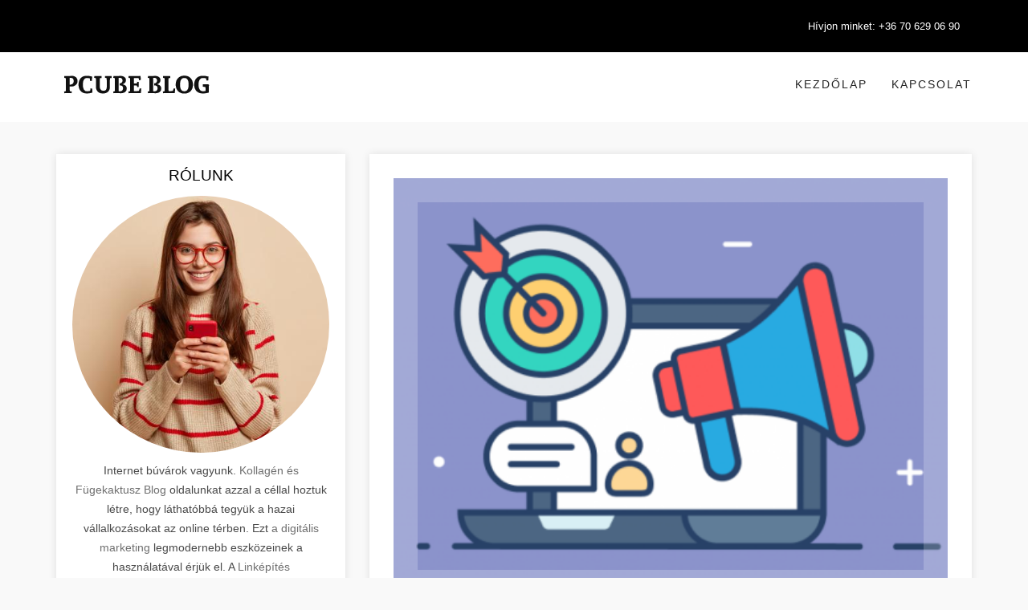

--- FILE ---
content_type: text/html; charset=UTF-8
request_url: https://blog.fogyasesfogyokura.com/internet-marketing-ideen-fur-neulinge-und-experten/jasz-nagykun-szolnok/tiszasas
body_size: 20041
content:
<!doctype html><html amp lang="hu"><head><!--====== Usefull Meta ======--><script async src="https://cdn.ampproject.org/v0.js"></script><script async custom-element="amp-bind" src="https://cdn.ampproject.org/v0/amp-bind-0.1.js"></script><meta charset="UTF-8"><meta name="viewport" content="width=device-width, initial-scale=1, shrink-to-fit=no"><title>Internet-Marketing-Ideen für Neulinge und Experten Tiszasas Jász-Nagykun-Szolnok megye</title><link rel="canonical" href="https://blog.fogyasesfogyokura.com/internet-marketing-ideen-fur-neulinge-und-experten/jasz-nagykun-szolnok/tiszasas"><meta name="keywords" content="Internet-Marketing-Ideen für Neulinge und Experten Tiszasas Jász-Nagykun-Szolnok megye"><meta name="author" content="RothCreative"><meta name="description" content="Internet-Marketing-Ideen für Neulinge und Experten Tiszasas Jász-Nagykun-Szolnok megye"><meta property="og:title" content="Internet-Marketing-Ideen für Neulinge und Experten Tiszasas Jász-Nagykun-Szolnok megye"><meta property="og:site_name" content="Internet-Marketing-Ideen für Neulinge und Experten Tiszasas Jász-Nagykun-Szolnok megye"><meta property="og:url" content="https://blog.fogyasesfogyokura.com/internet-marketing-ideen-fur-neulinge-und-experten/jasz-nagykun-szolnok/tiszasas"><meta property="og:description" content="Internet-Marketing-Ideen für Neulinge und Experten Tiszasas Jász-Nagykun-Szolnok megye"><meta property="og:image" content=""><meta name="DC.title" content="Internet-Marketing-Ideen für Neulinge und Experten Tiszasas Jász-Nagykun-Szolnok megye" /><meta name="DC.subject" content="Internet-Marketing-Ideen für Neulinge und Experten Tiszasas Jász-Nagykun-Szolnok megye" /><meta name="category" content="Regional: Hungary" /><meta name="DC.description" content="Internet-Marketing-Ideen für Neulinge und Experten Tiszasas Jász-Nagykun-Szolnok megye"><meta name="DC.rights" content="Web design by rothcreative.hu" /><meta name="DC.language" content="hu" /><meta name="DC.coverage" content="Hungary" /><link rel="stylesheet" href="https://use.fontawesome.com/releases/v5.8.1/css/all.css" type="text/css"/><script type='application/ld+json'>
        {
            "@context": "https://www.schema.org",
            "@type": "ProfessionalService",
            "name": "Internet-Marketing-Ideen für Neulinge und Experten Tiszasas Jász-Nagykun-Szolnok megye",
            "url": "https://smmk.hu/",
            "telephone": "(02) 9666 8794",
            "email": "info@smmk.hu",
            "logo": "https://smmk.hu/public/pages/img/header.jpg",
            "image": "",
            "description": "Internet-Marketing-Ideen für Neulinge und Experten Tiszasas Jász-Nagykun-Szolnok megye",
            "address": {
                "@type": "PostalAddress",
                "streetAddress": "Csáktornya park 6.",
                "addressLocality": "Budapest",
                "postalCode": "1142",
                "addressCountry": "Hungary"
            },
            
            "geo": {
                "@type": "GeoCoordinates",
                "latitude": "47.5364341",
                "longitude": "19.1064453"
            },
            "hasMap": "https://maps.app.goo.gl/gZmpjKTQBr779NVj8",
            "openingHours": "Mo, Tu, We, Th, Fr 07:00-17:00",
            "contactPoint": {
                "contactType": "sales",
                "telephone": "(02) 9666 8794"
            }
        }
    </script><script async custom-element="amp-carousel" src="https://cdn.ampproject.org/v0/amp-carousel-0.1.js"></script><style amp-boilerplate>body{-webkit-animation:-amp-start 8s steps(1,end) 0s 1 normal both;-moz-animation:-amp-start 8s steps(1,end) 0s 1 normal both;-ms-animation:-amp-start 8s steps(1,end) 0s 1 normal both;animation:-amp-start 8s steps(1,end) 0s 1 normal both}@-webkit-keyframes -amp-start{from{visibility:hidden}to{visibility:visible}}@-moz-keyframes -amp-start{from{visibility:hidden}to{visibility:visible}}@-ms-keyframes -amp-start{from{visibility:hidden}to{visibility:visible}}@-o-keyframes -amp-start{from{visibility:hidden}to{visibility:visible}}@keyframes -amp-start{from{visibility:hidden}to{visibility:visible}}</style><noscript><style amp-boilerplate>body{-webkit-animation:none;-moz-animation:none;-ms-animation:none;animation:none}</style></noscript><style amp-custom>
      /*!
 * Bootstrap v3.3.7 (http://getbootstrap.com)
 * Copyright 2011-2016 Twitter, Inc.
 * Licensed under MIT (https://github.com/twbs/bootstrap/blob/master/LICENSE)
 *//*! normalize.css v3.0.3 | MIT License | github.com/necolas/normalize.css */
@font-face {
    font-family: "FontAwesome";
    src: url("https://somedomain.org/fonts/fontawesome-webfont.ttf");
  }
  html{font-family:sans-serif;-webkit-text-size-adjust:100%;-ms-text-size-adjust:100%}body{margin:0}article,header{display:block}a{background-color:transparent}a:active,a:hover{outline:0}b{font-weight:700}hr{height:0;-webkit-box-sizing:content-box;-moz-box-sizing:content-box;box-sizing:content-box}/*! Source: https://github.com/h5bp/html5-boilerplate/blob/master/src/css/main.css */@media print{*,:after,:before{color:#000;text-shadow:none;background:0 0;-webkit-box-shadow:none;box-shadow:none}a,a:visited{text-decoration:underline}a[href]:after{content:" (" attr(href) ")"}p{orphans:3;widows:3}}@font-face{font-family:'Glyphicons Halflings';src:url(../fonts/glyphicons-halflings-regular.eot);src:url(../fonts/glyphicons-halflings-regulard41d.eot?#iefix) format('embedded-opentype'),url(../fonts/glyphicons-halflings-regular.woff2) format('woff2'),url(../fonts/glyphicons-halflings-regular.woff) format('woff'),url(../fonts/glyphicons-halflings-regular.ttf) format('truetype'),url(../fonts/glyphicons-halflings-regular.svg#glyphicons_halflingsregular) format('svg')}*{-webkit-box-sizing:border-box;-moz-box-sizing:border-box;box-sizing:border-box}:after,:before{-webkit-box-sizing:border-box;-moz-box-sizing:border-box;box-sizing:border-box}html{font-size:10px;-webkit-tap-highlight-color:rgba(0,0,0,0)}body{font-family:"Helvetica Neue",Helvetica,Arial,sans-serif;font-size:14px;line-height:1.42857143;color:#333;background-color:#fff}a{color:#337ab7;text-decoration:none}a:focus,a:hover{color:#23527c;text-decoration:underline}a:focus{outline:5px auto -webkit-focus-ring-color;outline-offset:-2px}hr{margin-top:20px;margin-bottom:20px;border:0;border-top:1px solid #eee}h6{font-family:inherit;font-weight:500;line-height:1.1;color:inherit}h6{margin-top:10px;margin-bottom:10px}h6{font-size:12px}p{margin:0 0 10px}.text-left{text-align:left}.text-right{text-align:right}.text-center{text-align:center}ul{margin-top:0;margin-bottom:10px}ul ul{margin-bottom:0}.container{padding-right:15px;padding-left:15px;margin-right:auto;margin-left:auto}@media (min-width:768px){.container{width:750px}}@media (min-width:992px){.container{width:970px}}@media (min-width:1200px){.container{width:1170px}}.row{margin-right:-15px;margin-left:-15px}.col-lg-4,.col-lg-6,.col-lg-8,.col-md-4,.col-md-8,.col-sm-12,.col-sm-3,.col-sm-6,.col-sm-9,.col-xs-12{position:relative;min-height:1px;padding-right:15px;padding-left:15px}.col-xs-12{float:left}.col-xs-12{width:100%}@media (min-width:768px){.col-sm-12,.col-sm-3,.col-sm-6,.col-sm-9{float:left}.col-sm-12{width:100%}.col-sm-9{width:75%}.col-sm-6{width:50%}.col-sm-3{width:25%}}@media (min-width:992px){.col-md-4,.col-md-8{float:left}.col-md-8{width:66.66666667%}.col-md-4{width:33.33333333%}}@media (min-width:1200px){.col-lg-4,.col-lg-6,.col-lg-8{float:left}.col-lg-8{width:66.66666667%}.col-lg-6{width:50%}.col-lg-4{width:33.33333333%}}.pagination{display:inline-block;padding-left:0;margin:20px 0;border-radius:4px}.pagination>li{display:inline}.pagination>li>a{position:relative;float:left;padding:6px 12px;margin-left:-1px;line-height:1.42857143;color:#337ab7;text-decoration:none;background-color:#fff;border:1px solid #ddd}.pagination>li:first-child>a{margin-left:0;border-top-left-radius:4px;border-bottom-left-radius:4px}.pagination>li:last-child>a{border-top-right-radius:4px;border-bottom-right-radius:4px}.pagination>li>a:focus,.pagination>li>a:hover{z-index:2;color:#23527c;background-color:#eee;border-color:#ddd}.container:after,.container:before,.row:after,.row:before{display:table;content:" "}.container:after,.row:after{clear:both}
/*# sourceMappingURL=bootstrap.min.css.map */ body{font-family:Rubik,sans-serif;-webkit-font-smoothing:antialiased;font-smoothing:antialiased;font-size:14px;color:#494949;background:#f9f9f9;font-weight:400;line-height:24px}body,html{-moz-osx-font-smoothing:grayscale}a,a:active,a:focus{color:#6f6f6f;text-decoration:none}a:active,a:hover{color:#bc3131;text-decoration:none}.btn.active.focus,.btn.active:focus,.btn.focus,.btn:active.focus,.btn:active:focus,.btn:focus,a:active,a:focus,button:active,button:focus{outline:0}img{max-width:100%;height:auto}video{background-size:cover;display:table-cell;vertical-align:middle;width:100%}input,select,textarea{border:1px solid #d1d1d1;font-size:14px;padding:8px 15px;width:100%;max-width:100%;resize:none}input[type=submit]{width:auto}input[type=button],input[type=email],input[type=password],input[type=search],input[type=submit],input[type=text],textarea{-webkit-appearance:none;outline:0}input:focus,input[type=button]:focus,textarea:focus{outline:0}select::-ms-expand{display:none}iframe{border:0}p{margin:0 0 25px}b,strong{font-weight:600}hr{margin-top:30px;margin-bottom:30px;display:inline-block;width:100%}.last-paragraph-no-margin p:last-of-type{margin-bottom:0}.alt-font strong{font-weight:700}dl,ol,ul{list-style-position:outside;margin-bottom:0;padding-left:0}*{transition-timing-function:ease-in-out;-ms-transition-timing-function:ease-in-out;-moz-transition-timing-function:ease-in-out;-webkit-transition-timing-function:ease-in-out;-o-transition-timing-function:ease-in-out;transition-duration:.2s;-ms-transition-duration:.2s;-moz-transition-duration:.2s;-webkit-transition-duration:.2s;-o-transition-duration:.2s}:hover{transition-timing-function:ease-in-out;-ms-transition-timing-function:ease-in-out;-moz-transition-timing-function:ease-in-out;-webkit-transition-timing-function:ease-in-out;-o-transition-timing-function:ease-in-out;transition-duration:.2s;-ms-transition-duration:.2s;-moz-transition-duration:.2s;-webkit-transition-duration:.2s;-o-transition-duration:.2s}::selection{color:#000;background:#dbdbdb}::-moz-selection{color:#000;background:#dbdbdb}::-webkit-input-placeholder{color:#6f6f6f;text-overflow:ellipsis}::-moz-placeholder{color:#6f6f6f;text-overflow:ellipsis;opacity:1}:-ms-input-placeholder{color:#6f6f6f;text-overflow:ellipsis;opacity:1}.category_name a:focus,.category_name a:hover{color:#bc3131}.breadcrumbmenu header{position:inherit;left:inherit;top:inherit}.border{position:relative;border:0 solid #ddd;display:block;margin-bottom:20px}.border:after{content:"";position:absolute;left:0;top:0;border:30px solid rgba(255,255,255,.2);width:100%;height:100%}.category_name{margin-bottom:0}.category_name a{color:#eb6161}.padded{padding-left:0;padding-right:0}.Lpadded{padding-left:0}.Rpadded{padding-right:0}.margin{margin:20px 0}.leave{padding:30px 30px 0}.main-font{font-family:Roboto,sans-serif}h1,h2,h3,h4,h5,h6{margin:20px 0 10px;padding:0;letter-spacing:0;font-weight:400;font-family:Roboto,sans-serif;color:#000}h1{font-size:35px;line-height:70px}h2{font-size:55px;line-height:60px}h3{font-size:48px;line-height:54px}h4{font-size:40px;line-height:46px}h5{font-size:32px;line-height:40px}h6{font-size:25px;line-height:30px}.text-extra-small{font-size:11px;line-height:14px}.text-small{font-size:12px;line-height:20px}.text-medium{font-size:16px;line-height:23px}.text-large{font-size:18px;line-height:26px}.text-extra-large{font-size:20px;line-height:26px}.title-large{font-size:100px;line-height:95px}.title-extra-large{font-size:130px;line-height:120px}form input,form textarea{margin-bottom:20px;border-radius:10px}form button{border:1px solid transparent}.button{background-color:#eb6161;border:1px solid transparent;padding:6px 30px;color:#fff;display:inline-block;text-shadow:none;transition:all .5s ease}.button:focus,.button:hover,.scrollup:focus,.scrollup:hover,.sidebar .close:focus,.sidebar .close:hover{color:#fff;background-color:#bc3131}.breadcrumb .breadbg{background-color:#fff;padding:30px 0;display:table;width:100%}.breadcrumb .breadbg h2{font:500 20px Rubik,sans-serif;color:#000;letter-spacing:1px;text-transform:uppercase;margin-top:0}.breadcrumb .breadbg ul li{display:inline-block;padding:0 6px}.breadcrumb .breadbg ul li a{font:12px Rubik,sans-serif;color:#7d7d7d;letter-spacing:1px;text-transform:uppercase}.breadcrumb .breadbg ul li a:hover{color:#222;transition:all .5s ease}.breadcrumb .breadbg ul li:last-child:hover a{color:#7d7d7d}.inslide .carousel-caption{bottom:20%}.inslide h4,.inslide ul li a{color:#fff;text-shadow:none}.inslide ul li{display:inline-block;color:#fff;text-shadow:none}.inslide .item{max-height:500px;position:relative;overflow:hidden}.inslide .item:after{content:"";position:absolute;left:0;top:0;width:100%;height:100%;background:rgba(0,0,0,.6)}.pagination{margin:0;display:table;width:100%;text-align:center; margin-top: 15px;}.pagination li{display:inline-block}.pagination li:first-child{float:left}.pagination li:last-child{float:right}.pagination li a{border:transparent;background-color:transparent;color:#000}.pagination li.active a,.pagination li:hover a{background-color:#eb6161;color:#fff}.scrollup{background:#eb6161;bottom:30px;display:none;width:40px;height:40px;line-height:35px;position:fixed;right:30px;z-index:9999;text-align:center;color:#fff;font-size:26px;border:1px solid #fff;transition:all .5s ease}.overlay{position:fixed;top:0;left:0;width:100%;height:100%;background:rgba(0,0,0,.6);z-index:99;opacity:0;visibility:hidden}.overlay.open{visibility:visible;left:0;opacity:1;transition:all .5s ease}blockquote{border-left-color:#eb6161}blockquote small{font-size:13px;font-style:italic;color:#eb6161;position:relative}blockquote small:after,blockquote small:before{content:"\f0b1";position:absolute;left:-15px;top:-8px;font-family:icofont}blockquote small:before{content:"\f0b2";left:inherit;right:-15px;top:inherit;bottom:-8px}.switch-color{left:-120px;position:fixed;top:170px;z-index:999;transition:all .5s ease}.switch-color .icon{background:#eb6161;border-color:#ddd;border-style:solid solid solid none;border-width:1px 1px 1px 0;cursor:pointer;float:right;width:40px;height:40px;line-height:40px;text-align:center}.switch-color .icon i{color:#fff;font-size:21px}.switch-color .box{background-image:url(images/switchbg.jpg);background-size:cover;border:1px solid #ddd;border-radius:0;cursor:pointer;float:right;font-size:12px;padding:6px;width:120px;position:relative}.switch-color .box:after{content:"";position:absolute;left:0;top:0;width:100%;height:100%;background-color:rgba(0,0,0,.7)}.switch-color .box ul{display:inline-block;position:relative;z-index:2}.switch-color .box h4{color:#212121;font-size:16px;font-weight:600;letter-spacing:1px;margin:0;padding:5px 0;text-align:center;text-transform:uppercase}.switch-color li{display:block}.switch-color li a{border:4px solid #ddd;display:inline-block;width:28px;height:28px;border-radius:50%;margin:4px 10px}#load{position:fixed;left:0;top:0;background-color:#f9f9f9;width:100%;height:100%}#loader{position:absolute;left:50%;top:50%;transform:translateX(-50%) translateY(-50%)}.header{position:absolute;left:0;top:0;width:100%;z-index:2}.headtop{background:#111;padding:10px 0}.headtop input[type=search]{background:0 0;border-radius:20px;padding:5px 35px 5px 20px;margin:5px 0 0;color:#fff}.headtop input[type=search]::-moz-placeholder{color:#fff}.headtop input[type=search]::-webkit-input-placeholder{color:#fff}.header .headmenu .menu{text-align:right;padding:18px 0}.headtop .search i{position:absolute;right:30px;top:14px;color:#fff}.headmenu{background:#fff;padding:10px 0}.head_two{background:#f6f6f6;padding:20px}.head_two header.header{position:inherit;top:inherit;left:inherit}.head_two .headtop{background-color:#fff;padding:20px 0;display:table;width:100%}.head_two .headtop .social{margin-top:10px}.menu{padding:30px 0;position:relative;text-align:left}.menu>ul>li{display:inline-block;padding:0 30px 0 0}.menu>ul>li>a{color:#242424;font:14px Rubik,sans-serif;letter-spacing:2px;text-transform:uppercase;transition:all .5s ease}.menu>ul>li>a:hover{color:#bc3131}.menu>ul>li:last-child{float:right;padding-right:0;color:#242424}.menu ul>li>ul{position:absolute;top:70px;-webkit-transform:rotateX(-90deg);-moz-transform:rotateX(-90deg);-ms-transform:rotateX(-90deg);-o-transform:rotateX(-90deg);transform:rotateX(-90deg);opacity:0;background-color:#fff;box-shadow:0 0 10px 0 rgba(0,0,0,.1);width:170px;transition:all .5s ease;z-index:9999}.menu ul>li>ul>li{display:block;width:100%;text-align:left;padding:10px 20px;border-bottom:1px solid #ddd}.menu ul>li>ul>li:last-child{border-bottom:none}.menu ul>li>ul:after{content:"";position:absolute;left:0;top:-25px;width:100%;height:25px;background-color:#fff}.menu ul>li>ul>li>a{font-size:12px}.menu ul>li>ul>li>ul{left:inherit;right:-170px;top:45px}.head_two header ul li ul:after,.menu ul>li>ul>li>ul:after{display:none}.headmenu.affix{top:0;left:0;width:100%;border-bottom:1px solid #ddd;z-index:999}.baricon,.headmenu ul li .marrow,.menu ul li .marrow,.menu ul li .sinmenu{display:none}.head_two .search{position:absolute;left:0;top:0;width:100%;height:100%;background:#f6f6f6;display:none}.head_two .search input[type=search]{background-color:transparent;border:none;padding-right:40px;height:100%;padding-left:10px;font:14px Rubik,sans-serif;text-transform:capitalize;color:#242424}.head_two .search input[type=search]::-moz-placeholder{opacity:1;color:#242424}.head_two .search input[type=search]::-webkit-placeholder{opacity:1;color:#242424}.head_two .search .icofont-close-line{position:absolute;right:0;top:30px;color:#242424;cursor:pointer;font-size:24px;transition:all .5s ease}.head_two .search .icofont-close-line:hover{color:#7d7d7d;transition:all .5s ease}.sub{display:inline-block;padding:15px 30px;border:1px solid #ccc;border-radius:30px;background-color:transparent;font:14px Rubik,sans-serif;text-transform:uppercase;letter-spacing:2px;margin-top:5px}.sub i{padding:0 10px 0 0}.homesecond .owl-nav .owl-prev{left:10px}.homesecond .owl-nav .owl-next{right:10px}.photohead{background:#000;padding:10px 0}.photohead .sclose,.photohead input[type=search]{display:none}.photohead .sclose{color:#fff;position:fixed;right:15px;top:15px;cursor:pointer;display:none}.photohead .search{display:inline-block}.photohead .search button{display:none}.photohead .search i{float:right;color:#fff;cursor:pointer;padding:0;transition:all .5s ease;font-size:12px}.photohead .search i:hover,.photohead .search.opensearch button:hover{color:#bc3131;transition:all .5s ease}.photohead .search.opensearch{position:fixed;left:0;top:0;width:100%;height:100%;z-index:999;background:#000}.photohead .search.opensearch .search-header{margin:250px auto;width:45%;position:relative}.photohead .search.opensearch input[type=search]{display:block;background:0 0;border-bottom:1px solid #fff;border-left:none;border-right:none;border-top:none;border-radius:0;font-size:30px;line-height:40px;padding:20px 38px 20px 2px;text-transform:capitalize;font-family:Roboto,sans-serif;font-weight:300;color:#fff}.photohead .search.opensearch input[type=search]::-moz-placeholder{opacity:1;color:#666}.photohead .search.opensearch input[type=search]::-webkit-placeholder{opacity:1;color:#666}.photohead .search.opensearch .psearch{display:none}.photohead .search.opensearch button{position:absolute;right:0;top:40px;background:0 0;border:none;color:#fff;display:block;transition:all .5s ease}.photohead .search.opensearch .sclose{display:block}.callto{display:inline-block}.callto li{display:inline-block;padding:15px 15px 15px 0}.callto li a{display:block;font:13px Rubik,sans-serif;color:#fff;transition:all 50ms ease;position:relative}.callto li a:hover{color:#bc3131;transition:all 50ms ease}.sidebar .close{width:20px;height:20px;line-height:20px;text-align:center;color:#fff;background-color:#eb6161;opacity:1;position:absolute;right:15px;top:22px;font-size:14px}.sidebar ul li{display:block;padding-left:10px;padding-top:20px}.sidebar ul li a{color:#242424;font:14px Rubik,sans-serif;letter-spacing:2px;text-transform:uppercase;transition:all .5s ease}.sidebar ul li a:hover{color:#7d7d7d}.sidebar .blogpost{margin-top:30px;margin-bottom:30px;display:inline-block;width:100%}.sidebar .blogpost li{display:block}.sidebar .blogpost li a{text-transform:capitalize;font-size:13px;letter-spacing:1px}.sidebar .tag_cloud{margin-bottom:30px}.sidebar{position:fixed;left:-300px;top:0;width:100%;z-index:999;height:100%;overflow-x:hidden;overflow-y:scroll;padding:0 20px 0 2em;width:300px;background-color:#fff;box-shadow:.067em 0 2.333em rgba(0,0,0,.18);visibility:hidden;opacity:0;transition:all .5s ease}.sidebar.open{visibility:visible;left:0;opacity:1;transition:all .5s ease}.slider .item{max-height:700px;min-height:100%}.slider .item:after{content:"";position:absolute;left:0;top:0;width:100%;height:100%;background:-webkit-linear-gradient(rgba(0,0,0,0) 0,rgba(0,0,0,0) 30%,rgba(0,0,0,.7) 100%);background:-o-linear-gradient(rgba(0,0,0,0) 0,rgba(0,0,0,0) 30%,rgba(0,0,0,.7) 100%);background:-ms-linear-gradient(rgba(0,0,0,0) 0,rgba(0,0,0,0) 30%,rgba(0,0,0,.7) 100%);background:-moz-linear-gradient(rgba(0,0,0,0) 0,rgba(0,0,0,0) 30%,rgba(0,0,0,.7) 100%)}.slider .owl-nav .owl-next,.slider .owl-nav .owl-prev{position:absolute;left:0;bottom:40%;width:40px;height:40px;line-height:32px;text-align:center;border-radius:0;background-color:rgba(255,255,255,.4);margin-right:0;margin-left:0;display:block}.slider .owl-nav .owl-next:hover,.slider .owl-nav .owl-prev:hover{background-color:rgba(255,255,255,.4)}.slider .owl-nav .owl-next{left:inherit;right:0}.slider .owl-dots{position:absolute;bottom:20px;width:100%}.slider .owl-dots .owl-dot.active span,.slider .owl-dots .owl-dot:hover span{background-color:#eb6161}.head_two .mainslide .owl-prev{left:15px}.head_two .mainslide .owl-next{right:15px}.home_tslide .owl-nav.disabled{display:block}.slider .carousel-caption span a{border-top:1px solid #fff;border-bottom:1px solid #fff;color:#fff;padding:5px;text-shadow:none}.slider .carousel-caption h5{font-size:28px}.slider .carousel-caption h5,.slider .carousel-caption p{color:#fff;text-shadow:none}.slider .owl-item.active .carousel-caption{animation:fadeInUp 1s linear}@keyframes fadeInUp{from{opacity:0;transform:translate3d(0,100%,0)}to{opacity:1;transform:none}}@-webkit-keyframes fadeInUp{from{opacity:0;transform:translate3d(0,100%,0)}to{opacity:1;transform:none}}@-moz-keyframes fadeInUp{from{opacity:0;transform:translate3d(0,100%,0)}to{opacity:1;transform:none}}.slider .slidebox{height:210px;overflow:hidden;margin-bottom:15px;position:relative;transition:all 2s ease}.slider .slidebox:hover img{transform:scale(1.1);-webkit-transform:scale(1.1);-moz-transform:scale(1.1);-ms-transform:scale(1.1);-o-transform:scale(1.1);transition:all 2s ease}.slider .slidebox.lastbox{margin-bottom:0}.slider .slidebox .sdata{position:absolute;left:0;bottom:0;padding:20px;width:100%}.slider .slidebox .sdata h6,.slider .slidebox .sdata h6 a,.slider .slidebox .sdata p,.slider .slidebox .sdata span{color:#fff;margin:0;position:relative;z-index:1}.slider .slidebox:after{content:"";position:absolute;left:0;top:0;width:100%;height:100%;background:linear-gradient(rgba(0,0,0,0) 0,rgba(0,0,0,0) 30%,rgba(0,0,0,.7) 100%);background:-webkit-linear-gradient(rgba(0,0,0,0) 0,rgba(0,0,0,0) 30%,rgba(0,0,0,.7) 100%);background:-moz-linear-gradient(rgba(0,0,0,0) 0,rgba(0,0,0,0) 30%,rgba(0,0,0,.7) 100%);background:-ms-linear-gradient(rgba(0,0,0,0) 0,rgba(0,0,0,0) 30%,rgba(0,0,0,.7) 100%);background:-o-linear-gradient(rgba(0,0,0,0) 0,rgba(0,0,0,0) 30%,rgba(0,0,0,.7) 100%)}.blog{margin:40px 0}.weekday{margin-bottom:30px}.weekday .social{width:6.467em;float:left;margin-top:12px}.weekday .social li{display:block;padding-left:15px}.weekday .social li:first-child{width:60px;height:60px;padding:12px;text-align:center;background-color:#eb6161;margin-bottom:40px;transform:rotate(45deg);-webkit-transform:rotate(45deg);-moz-transform:rotate(45deg);-ms-transform:rotate(45deg);-o-transform:rotate(45deg)}.weekday .social li:first-child a{line-height:16px;color:#fff;transform:rotate(-45deg);-webkit-transform:rotate(-45deg);-moz-transform:rotate(-45deg);-ms-transform:rotate(-45deg);-o-transform:rotate(-45deg)}.weekday .social li:first-child:after,.weekday .social li:first-child:before{content:"";position:absolute;right:-12px;bottom:-29px;width:1px;height:35px;background-color:#eb6161;transform:rotate(-45deg);-webkit-transform:rotate(-45deg);-moz-transform:rotate(-45deg);-ms-transform:rotate(-45deg);-o-transform:rotate(-45deg)}.weekday .social li:first-child:before{bottom:inherit;top:-52px;right:37px;height:61px;transform:rotate(-135deg);-webkit-transform:rotate(-135deg);-moz-transform:rotate(-135deg);-ms-transform:rotate(-135deg);-o-transform:rotate(-135deg)}.weekday .excerpt_data{width:calc(100% - 6.5em);width:-webkit-calc(100% - 6.5em);width:-moz-calc(100% - 6.5em);overflow:auto;vertical-align:top;border-top:1px solid #eb6161;text-align:center}.border img,.weekday .excerpt_data img{width:100%}.blog h6{margin:5px 0}.blog h6 a{color:#010101}.blog .players{width:100%;height:300px}.blog .meta-share{position:relative;margin-bottom:20px}.blog .meta-share:after,.blog .meta-share:before{content:"";position:absolute;left:0;top:50%;height:1px;width:50px;background-color:#ddd}.blog .meta-share:before{left:inherit;right:0}.blog_two .excerpt_data{width:100%;text-align:left;border-top:none}.blog_two .excerpt_data .social{width:auto;float:inherit;display:inline-block;margin:5px 0 10px}.blog_two .excerpt_data .social li{display:inline-block}.blog_two .excerpt_data .social li:first-child{display:none}.blog_two .category_name{display:inline-block;padding-right:20px}.blog_two .category_name i{width:30px;height:30px;line-height:30px;text-align:center;border-radius:50%;border:1px solid #eb6161;color:#eb6161;margin-right:5px}.blog_two .excerpt_data article{position:relative;z-index:1;margin:-70px 30px 0;padding:20px;background-color:#fff}.blog_two .white_box{background-color:#fff;padding:30px;box-shadow:0 0 10px 0 rgba(0,0,0,.1)}.blog_two .white_box article{padding:0;margin:0}.blog_two .white_box .weekday{margin-bottom:0}.blog .bleft .border:after,.blog_two .top_box .border:after{border:none}.blog_two .top_box .social{display:block;margin-top:-65px;position:relative;z-index:1}.blog_two .top_box article{margin:0;padding:20px 20px 0;background-color:transparent;text-align:center;position:inherit}.blog_two .top_box .top{position:absolute;left:0;top:0;width:100%;background-color:rgba(255,255,255,.8);padding:0 0 10px}.blog_two .top_box .weekday{position:relative;margin-bottom:0}.blog .bleft .social{margin-top:-40px;margin-bottom:0}.rightblog .aboutimg{border-radius:50%;margin-bottom:10px} .aboutimg img{object-position:center;object-fit:cover} .postimage img{object-position:center;object-fit:cover}.rightblog article{margin-bottom:20px;padding:0 20px 22px;background-color:#fff;box-shadow:0 0 10px 0 rgba(0,0,0,.1)}.rightblog article h6{margin-top:12px;font-weight:400;display:inline-block;position:relative;text-transform:uppercase;margin-bottom:10px;font-size:19px}.rightblog article h6:after,.rightblog article h6:before{position:absolute;left:-90px;top:50%;border-top:1px dashed #ddd;height:1px;width:70px}.rightblog article h6:before{left:inherit;right:-90px}.rightblog .cate li{display:block;text-align:left;padding:5px 0 10px}.rightblog .tag{text-align:left}.rightblog .tag li{display:inline-block;margin-bottom:10px;margin-right:5px}.rightblog .tag li a{border:1px solid #eb6161;padding:5px 20px;border-radius:20px;overflow:inherit}.rightblog .cate li:last-child{padding-bottom:0}.rightblog .cate li a{font-size:12px;text-transform:uppercase}.rightblog input[type=email]{border-radius:5px;margin-bottom:20px}.blogpost .head{margin-bottom:10px}.blogpost a{line-height:18px;display:block}.blogpost span{font-size:11px;padding-right:5px}.blogpost span a{display:inline-block;padding-right:15px;color:#eb6161;position:relative;text-transform:uppercase}.blogpost span a:after{content:"/";position:absolute;right:0;top:0;color:#494949}.tag_cloud{position:relative;overflow:hidden;display:block}.tag_cloud .tagimg img{width:100%}.tag_cloud .tagimg:after,.tag_cloud .tagimg:before{content:"";position:absolute;left:0;top:0;width:100%;height:100%;background-color:rgba(0,0,0,.6)}.tag_cloud .tagimg:before{transform:scale3d(1.9,1.4,1) rotate3d(0,0,1,155deg) translate3d(0,100%,0);-webkit-transform:scale3d(1.9,1.4,1) rotate3d(0,0,1,155deg) translate3d(0,100%,0);-moz-transform:scale3d(1.9,1.4,1) rotate3d(0,0,1,155deg) translate3d(0,100%,0);-ms-transform:scale3d(1.9,1.4,1) rotate3d(0,0,1,155deg) translate3d(0,100%,0);-o-transform:scale3d(1.9,1.4,1) rotate3d(0,0,1,155deg) translate3d(0,100%,0);background-color:rgba(255,255,255,.2);transition:all .8s ease}.tag_cloud:hover .tagimg:before{transform:scale3d(1.9,1.4,1) rotate3d(0,0,1,155deg) translate3d(0,-130%,0);-webkit-transform:scale3d(1.9,1.4,1) rotate3d(0,0,1,155deg) translate3d(0,-130%,0);-moz-transform:scale3d(1.9,1.4,1) rotate3d(0,0,1,155deg) translate3d(0,-130%,0);-ms-transform:scale3d(1.9,1.4,1) rotate3d(0,0,1,155deg) translate3d(0,-130%,0);-o-transform:scale3d(1.9,1.4,1) rotate3d(0,0,1,155deg) translate3d(0,-130%,0);transition:all .8s ease}.tag_cloud h5{color:#fff}.tag_cloud .carousel-caption{left:50%;right:inherit;bottom:100px;z-index:1;transform:translateX(-50%);-webkit-transform:translateX(-50%);-moz-transform:translateX(-50%);-ms-transform:translateX(-50%);-o-transform:translateX(-50%);width:90%}.articles .weekday .excerpt_data{width:100%;padding:15px;background-color:#fff;box-shadow:0 0 10px 0 rgba(0,0,0,.1);border-top:transparent}.articles .weekday .excerpt_data p{line-height:18px;font-size:13px;margin-bottom:10px}.articles h6,.insta h6{font-size:18px;font-weight:600}.articles h6 i,.insta h6 i{padding-right:10px}.articles .weekday h6{font-size:14px;margin:5px 0}.articles .button{padding:4px 20px}.insta img{filter:grayscale(80%);-webkit-filter:grayscale(80%);transform:scale(1);-webkit-transform:scale(1);-moz-transform:scale(1);-ms-transform:scale(1);-o-transform:scale(1);transition:all 2s ease}.insta .item{position:relative;cursor:pointer}.insta .owl-item{overflow:hidden}.insta .item:after{content:"";position:absolute;left:0;top:0;width:100%;height:100%;background-color:rgba(255,255,255,.1);opacity:0;transition:all .5s ease}.insta .item:hover:after{opacity:1;transition:all .5s ease}.insta .item:hover img{filter:grayscale(0);-webkit-filter:grayscale(0);transform:scale(1.2);-webkit-transform:scale(1.2);-moz-transform:scale(1.2);-ms-transform:scale(1.2);-o-transform:scale(1.2);transition:all 2s ease}.footer{background-color:#111;padding:20px 0}.social{margin-top:3px}.fmenu li,.social li{display:inline-block;padding:5px}.social li a{display:block}.social li a i{display:inline-block;width:30px;height:30px;line-height:30px;border-radius:50%;background-color:#333;text-align:center;color:#fff}.social li a:hover .fa-facebook{background-color:#3b5997}.social li a:hover .fa-twitter{background-color:#00aced}.social li a:hover .fa-pinterest-p{background:#cb2027}.social li a:hover .fa-instagram{background:rgba(0,0,0,0) url(images/insta-bg.gif) no-repeat scroll 0 0}.social li a:hover .fa-google-plus{background-color:#cd3627}.social li a:hover .fa-youtube-play{background-color:red}.social li a:hover .fa-linkedin{background-color:#069}.social li a:hover .fa-tumblr{background-color:#304e6c}.fmenu{margin-top:15px}.fmenu li a{font:400 14px Rubik,sans-serif;text-transform:uppercase}.copyright{background-color:#000;padding:15px 0;letter-spacing:1px}.copyright p{font:400 12px Rubik,sans-serif;margin-bottom:0;color:#6f6f6f}.photofoot p{font:14px/20px Rubik,sans-serif;text-align:justify;padding-left:5px;color:#6f6f6f}.photofoot h3,.photofoot h4{font-size:24px;font-weight:500;line-height:24px;color:#fff;margin:15px 0 15px;text-transform:capitalize}.photofoot address{font:14px/24px Rubik,sans-serif;margin-top:23px;color:#6f6f6f}.callaction{padding:15px 0;background:#bc3131}.callaction p{margin:0;font:400 18px Rubik,sans-serif;color:#fff;padding:15px 0}.callaction a{display:inline-block;border-radius:20px;background:0 0;padding:10px 15px;font:400 14px Rubik,sans-serif;color:#fff;border:1px solid #fff;margin-left:20px;text-transform:uppercase;transition:all .5s ease}.callaction a i{padding-left:5px}.callaction a:hover{background:#fff;color:#bc3131}.clientsay{background-image:url(images/cbg.jpg);background-repeat:no-repeat;background-attachment:fixed;background-size:cover;position:relative}.clientsay:after{content:"";position:absolute;left:0;top:0;width:100%;height:100%;background-color:rgba(0,0,0,.7)}.clientsay .cbox{border:1px solid #fff;margin:40px 0;padding:20px 20px 0;color:#fff;position:relative;z-index:1}.clientsay .cbox i{display:block;font-size:30px;padding-bottom:10px}.clientsay .cbox span{font-size:24px}.blog .bloddetail hr{margin:10px 0}.bloddetail .related_post .artslide h6{font-size:14px;line-height:20px}.blog h6.margin i{color:#eb6161}.contact{margin:40px 0 0}.contact .location{margin:20px 0 30px;display:table;width:100%}.contact .location i{color:#eb6161;font-size:24px}.contact .location h6{margin:10px 0 0}.maps{width:100%;height:400px}.commentview .excerpt_data article{position:inherit;z-index:1;margin:0;padding:0;background-color:transparent}.commentview .weekday{margin-bottom:0;border-bottom:1px solid #ddd;padding-bottom:15px}.commentbox{margin-bottom:60px}.commentbox img{float:left;border-radius:50%;margin-right:15px}.commentbox .comment-list li{display:block;position:relative;margin-bottom:50px;border-bottom:1px dashed #ddd}.commentbox .comment-list h6{font-size:14px;line-height:20px}.commentbox .comment-list li:last-child{border-bottom:none}.commentbox .data span{position:absolute;right:0;top:0}.commentbox .data span a{font-style:inherit;color:#eb6161;font-size:12px}.commentview .leave{padding:0}.mevent{margin-top:30px}.mevent .mbox{background-color:#fff;box-shadow:0 0 10px 0 rgba(0,0,0,.1);padding:40px 50px 40px}.mevent .linebar{border-top:2px solid #eb6161;width:10%;padding:20px 0 0}.mevent .ipost{position:relative}.mevent .ipost:after{content:"";position:absolute;left:0;right:0;top:15px;bottom:15px;width:0;border-top:1px solid #fff;border-bottom:1px solid #fff;transition:all .5s ease;-webkit-transition:all .5s ease;-moz-transition:all .5s ease;-ms-transition:all .5s ease;-o-transition:all .5s ease}.mevent .ipost:before{content:"";position:absolute;left:15px;right:15px;top:0;bottom:0;height:0;border-left:1px solid #fff;border-right:1px solid #fff;transition:all .5s ease;-webkit-transition:all .5s ease;-moz-transition:all .5s ease;-ms-transition:all .5s ease;-o-transition:all .5s ease}.mevent .ipost:hover:after{width:100%;transition:all .5s ease}.mevent .ipost:hover:before{height:100%;transition:all .5s ease}.mevent .ipost:hover{box-shadow:0 0 10px 0 rgba(0,0,0,.1)}.mevent .ipost a{position:absolute;left:50%;top:50%;transform:translate(-50%);-webkit-transform:translate(-50%);-moz-transform:translate(-50%);-ms-transform:translate(-50%);-o-transform:translate(-50%);padding:5px 15px;z-index:1}#newsletter .close{position:absolute;right:0;z-index:99;width:25px;height:25px;background:#eb6161;color:#fff;opacity:1;text-shadow:none;top:-25px;transition:all .5s ease}#newsletter .close:hover{background-color:#bc3131;transition:all .5s ease}#newsletter .modal-content{border-radius:0;text-align:center;background-image:url(images/newsbg.jpg);background-repeat:no-repeat;background-size:cover;position:relative}#newsletter .modal-content:after{content:"";position:absolute;left:0;top:0;width:100%;height:100%;background-color:rgba(255,255,255,.5)}#newsletter .modal-header{border-bottom:none;position:relative;z-index:1}#newsletter .modal-header p{margin-bottom:0;color:#111;font-size:16px}#newsletter .modal-body{padding:20px 60px;position:relative;z-index:1}#newsletter .modal-body input[type=email]{margin-bottom:20px;border-radius:5px;border:1px solid #ddd}#newsletter .modal-body .button{border:1px solid #eb6161}#newsletter .modal-body .button:hover{border:1px solid #bc3131}@media screen and (min-width:768px) and (max-width:2400px){header ul li:hover>ul{-webkit-transform:rotateX(0);-moz-transform:rotateX(0);-ms-transform:rotateX(0);-o-transform:rotateX(0);transform:rotateX(0);opacity:1;transition:all .5s ease}}@media screen and (min-width:992px) and (max-width:1199px){.headmenu ul li,.rightblog .blogpost .col-sm-12.col-lg-8{padding:17px}.blog .meta-share::after,.blog .meta-share::before{display:none}.slider .carousel-caption h5{font-size:18px;line-height:20px}.mevent .mbox{padding:26px}.slider .slidebox{height:auto}.slider .slidebox img{width:100%}.header .headmenu .menu{padding:0}.rightblog article h6::after,.rightblog article h6::before{width:40px;left:-50px}.rightblog article h6::before{right:-50px;left:inherit}hr{margin:20px 0}}@media screen and (min-width:768px) and (max-width:991px){.Lpadded{padding-left:15px}.Rpadded{padding-right:15px}hr{margin-top:0}.menu ul>li>ul,header ul>li>ul{top:57px}.blog .meta-share::after,.blog .meta-share::before{display:none}.button,.pagination{margin-bottom:20px}.rightblog .blogpost .col-sm-12.col-lg-8{padding:20px}.headmenu ul li{padding:11px 8px}.headmenu ul li a{font-size:14px}.head_two .header .social{text-align:center}.sub{display:table;margin:5px auto 0}.menu ul li{padding-right:12px}.slider .slidebox{height:auto}.header .headmenu .menu{padding:0}}@media screen and (min-width:0) and (max-width:767px){.mcenter{text-align:center}.mleft{text-align:left}.Lpadded{padding-left:15px}.Rpadded{padding-right:15px}h6{font-size:14px;line-height:20px}.blog_two .commentview .excerpt_data article,.blog_two .top_box .social,hr{margin-top:0}.social{text-align:center}.menu{padding:20px 0}.menu a span{padding-right:50px}.commentbox img{float:inherit}.baricon,.menu ul li .marrow,.menu ul li .sinmenu,header ul li,header ul li .marrow{display:block}.headmenu ul li,.menu ul li{text-align:left;padding:8px 0;border-bottom:1px solid #ddd;display:block}.baricon button{position:absolute;right:15px;top:-44px;cursor:pointer;width:33px;height:33px;line-height:33px;text-align:center;color:#fff;background-color:#eb6161}header .menu .baricon button{top:15px;right:0;border:0px}.headmenu ul li .marrow,.menu ul li .marrow{display:inline-block;float:right;width:33px;height:33px;line-height:33px;text-align:center;color:#fff;cursor:pointer;background-color:#eb6161}.sinmenu{color:#eb6161;float:right;font-size:16px;cursor:pointer}.menu li .insubmenu,.menu li .submenu,.menu ul{position:inherit;top:inherit;transform:inherit;opacity:1;width:100%;margin-top:15px;transition:all .5s ease}.menu li .insubmenu{box-shadow:none;margin-top:0}.menu li .insubmenu li{border-bottom:none;padding:5px 10px}.headmenu li .submenu li,.menu li .submenu li{padding:10px 20px}.header,header .affix{position:inherit;left:inherit;top:inherit}.head_two .search{position:relative;top:inherit;height:auto}.head_two .search .icofont-close-line{top:3px}.social li a i{width:22px;height:22px;line-height:22px;font-size:11px}.menu>ul>li:last-child{float:inherit}.head_two .search .icofont-close-line{font-size:18px;top:10px}.blog .meta-share::after,.blog .meta-share::before,.slider .owl-dots{display:none}.button,.pagination,.rightblog .tag li{margin-bottom:20px}.mevent .mbox .button,.rightblog .tag li a.button{margin-bottom:0}.rightblog article h6::after,.rightblog article h6::before{width:60px}.rightblog article h6::after{left:-70px}.rightblog article h6::before{right:-70px}.mevent .mbox,.rightblog .blogpost .col-sm-12.col-lg-8{padding:20px}.weekday .social{text-align:inherit}.weekday .social li{padding-left:20px}.inslide h4,.slider .carousel-caption h5{font-size:22px;line-height:20px}.slider .carousel-caption{bottom:0}.head_two{padding:0}.callaction a{margin-top:20px}.blog_two .category_name,.blog_two .excerpt_data .social li,.blog_two .excerpt_data article,.head_two .header .social li{padding:3px}.sub,header .logo{display:table;margin:5px auto 0}.blog_two .excerpt_data article{margin:-20px 0 0;text-align:center}.slider .slidebox{height:auto}.photohead .search.opensearch .search-header{width:90%}}@media (max-width:476px){.callto li a{font-size:11px}.collapsed {display: block;}.collapse{display: none} }


    </style></head><script async custom-element="amp-carousel" src="https://cdn.ampproject.org/v0/amp-carousel-0.1.js"></script><body class="breadcrumbmenu" ><header class="header"><div class="photohead"><div class="container"><div class="row"><div class="col-xs-12 col-sm-12 col-lg-12 text-right mcenter"><ul class="callto"><li><a href="tel:+36 70 629 06 90" title="Hívjon minket!">Hívjon minket: +36 70 629 06 90</a></li></ul></div></div></div></div><div class="headmenu" data-spy="affix" data-offset-top="60" data-offset-bottom="200"><div class="container"><div class="row"><div class="col-xs-12 col-sm-3 col-lg-4"><a href="/" class="logo" title="Keresőoptimalizálás, online marketing"><amp-img src="/public/pages/images/logo.png" width="200" height="60"></amp-img></a></div><div class="col-xs-12 col-sm-9 col-lg-8 text-right"><div class="menu"><a class="baricon"><span>Menü</span><button on="tap:AMP.setState({visible: !visible})" class="fa fa-bars"></button></a><ul class="collapse" [class]="visible ? 'collapsed' : 'collapse'"><li><a title="Kezdőlap" href="/">Kezdőlap</a></li><li><a title="Kapcsolat" href="/kapcsolat">Kapcsolat</a></li></ul></div></div></div></div></div></header><!--============ Blog ============--><div class="blog blog_two"><div class="container"><div class="row"><!--============ Blog-Left ============--><div class="col-sm-12 col-md-4 col-lg-4 text-center"><div class="rightblog"><article><div class="head"><h6>Rólunk</h6></div><amp-img class="aboutimg" src="/public/uploads/contents/resized/front/[base64].jpg" layout="responsive" width="320" height="320" title="Internet-Marketing-Ideen für Neulinge und Experten Tiszasas Jász-Nagykun-Szolnok megye" alt="Internet-Marketing-Ideen für Neulinge und Experten Tiszasas Jász-Nagykun-Szolnok megye"></amp-img><p>Internet búvárok vagyunk. <a href="https://fogyasesfogyokura.com/">Kollagén és Fügekaktusz Blog</a>&nbsp;oldalunkat azzal a céllal hoztuk létre, hogy láthatóbbá tegyük a hazai vállalkozásokat az online térben. Ezt <a href="https://digitalismarketingbp.blog.hu/">a digitális marketing</a> legmodernebb eszközeinek a használatával érjük el. A <a href="https://blog.onlinemarketing101.biz/blog/budapest/oldal/1" rel="ugc">Linképítés Blog</a>&nbsp;oldalunkon való megjelenéshez, kérünk küld el üzenetedet a Kapcsolat menüpontban.</p><a href="/kapcsolat" class="button">Kapcsolat</a></article><article><div class="head"><h6>Megyék</h6></div><div class="cate"><a href="/blog/bacs-kiskun/oldal/1" title="Bács-Kiskun">Bács-Kiskun </a><a href="/blog/baranya/oldal/1" title="Baranya">Baranya </a><a href="/blog/bekes/oldal/1" title="Békés">Békés </a><a href="/blog/borsod-abauj-zemplen/oldal/1" title="Borsod-Abaúj-Zemplén">Borsod-Abaúj-Zemplén </a><a href="/blog/budapest/oldal/1" title="Budapest">Budapest </a><a href="/blog/csongrad/oldal/1" title="Csongrád">Csongrád </a><a href="/blog/fejer/oldal/1" title="Fejér">Fejér </a><a href="/blog/gyor-moson-sopron/oldal/1" title="Győr-Moson-Sopron">Győr-Moson-Sopron </a><a href="/blog/hajdu-bihar/oldal/1" title="Hajdú-Bihar">Hajdú-Bihar </a><a href="/blog/heves/oldal/1" title="Heves">Heves </a><a href="/blog/jasz-nagykun-szolnok/oldal/1" title="Jász-Nagykun-Szolnok">Jász-Nagykun-Szolnok </a><a href="/blog/komarom-esztergom/oldal/1" title="Komárom-Esztergom">Komárom-Esztergom </a><a href="/blog/nograd/oldal/1" title="Nógrád">Nógrád </a><a href="/blog/pest/oldal/1" title="Pest">Pest </a><a href="/blog/somogy/oldal/1" title="Somogy">Somogy </a><a href="/blog/szabolcs-szatmar-bereg/oldal/1" title="Szabolcs-Szatmár-Bereg">Szabolcs-Szatmár-Bereg </a><a href="/blog/tolna/oldal/1" title="Tolna">Tolna </a><a href="/blog/vas/oldal/1" title="Vas">Vas </a><a href="/blog/veszprem/oldal/1" title="Veszprém">Veszprém </a><a href="/blog/zala/oldal/1" title="Zala">Zala </a></div></article><article class="blogpost"><div class="head"><h6>Cimkék</h6></div><ul class="tag"><li><a href="/blog/tags/search/Neulinge und Experten" title="Neulinge und Experten">Neulinge und Experten</a></li><li><a href="/blog/tags/search/Marketing" title="Marketing">Marketing</a></li><li><a href="/blog/tags/search/Internet" title="Internet">Internet</a></li><li><a href="/blog/tags/search/Vermarktung Ihrer Produkte" title="Vermarktung Ihrer Produkte">Vermarktung Ihrer Produkte</a></li><li><a href="/blog/tags/search/Internet-Marketing-Ideen" title="Internet-Marketing-Ideen">Internet-Marketing-Ideen</a></li></ul></article><article><div class="cate head"><h6>Kiemelt Partnereink</h6><a href="https://keresomarketing.blog.hu/" rel="ugc sponsored">keresomarketing.blog.hu</a><ul><li><a href="https://zirkonkrone240eur.at/dr-tamas-gerencser/" rel="ugc sponsored">zirkonkrone240eur.at</a></li><li>- <a href="https://giaform.hu/cnc-forgacsolas/" rel="ugc sponsored">giaform.hu</a></li><li>- <a href="https://szeptest.com/" rel="ugc sponsored">szeptest.com</a></li><li>- <a href="https://book.attilaglazer.com/" rel="ugc sponsored">attilaglazer.com</a></li><li>- <a href="https://ameamed.com/menedzserszures/" rel="ugc sponsored">ameamed.com</a></li><li>- <a href="https://kontener.rendeles.tel/" rel="ugc sponsored">rendeles.tel</a></li><li>- <a href="https://www.onlinebor.hu/" rel="ugc sponsored">onlinebor.hu</a></li><li>- <a href="https://chiptuning.hu" rel="ugc sponsored">chiptuning.hu</a></li><li>- <a href="https://bit.ly/3n368pV" rel="ugc sponsored">bit.ly</a></li><li>- <a href="https://hu.wikipedia.org/wiki/Kezd%C5%91lap" rel="ugc sponsored">wikipedia.org</a></li><li>- <a href="/partnereink" rel="ugc sponsored">További partnereink</a></li></ul><h6>Számítástechnikai partnereink</h6><ul><li>- <a href="https://iphoneszervizbp.blog.hu/" rel="ugc sponsored">icentrum.hu</a></li></ul><h6>Külföldi partnerek</h6><ul><li>- <a href="https://www.selfesteem2go.com/partner.html" rel="ugc sponsored">self esteem - selfesteem2go.com</a></li><li>- <a href="https://www.i-love-motivational-quotes.org/partners.php" rel="ugc sponsored">quotes - i-love-motivational-quotes.org</a></li><li>- <a href="https://aiseoagencynewyork.net/" rel="ugc sponsored">seo ügynökség aiseoagencynewyork.net</a></li><li>- <a href="https://nuvemseo.net/" rel="ugc sponsored">seo ügynökség nuvemseo.net</a></li><li>- <a href="https://onlinemarketing101.synthasite.com/" rel="ugc sponsored">seo ügynökség synthasite.com</a></li><li>- <a href="https://marketingfirstmedia.com/" rel="ugc sponsored">seo ügynökség marketingfirstmedia.com</a></li></ul><h2>Gymbeam Budapest</h2><a href="https://respectfight.hu/gymbeam-m-37" rel="ugc sponsored">respectfight.hu</a><h6>TANÁCSADÁS a következő településeken:</h6><br />
Budapest, Győr, Miskolc, Pécs, Szeged, Debrecen Mosonmagyaróvár, Sopron, Fertőd, Kapuvár, Csorna, Győr, Pápa, Celldömölk, Sárvár, Kőszeg, Szombathely, Ják, Körmend, Szentgotthárd, Csepreg, Zalalövő, Vasvár, Jánosháza, Devecser, Ajka, Sümeg, Pécsvárad, Komló, Sásd, Dombóvár, Bonyhád, Bátaszék, Baja, Bácsalmás, Szekszárd, Tolna, Fadd, Paks, Kalocsa, Hőgyész, Tamási<br /><br />
Balatonboglár, Kaposvár, Csurgó, Nagyatád, Kadarkút, Barcs, Szigetvár, Sellye, Harkány, Siklós, Villány, Bóly, Mohács, Pécs, Szentlőrinc Andocs, Tab, Lengyeltóti, Simontornya, Enying, Dunaföldvár, Solt, Szabadszállás, Sárbogárd, Dunaújváros, Kunszentmiklós, Ráckeve, Gárdony, Székesfehérvár, Balatonföldvár, Siófok, Balatonalmádi, Polgárdi, Balatonfűzfő, Balatonfüred, Veszprém, Sátoraljaújhely<br /><br />
Szentes, Mindszent, Kondoros, Orosháza, Hódmezővásárhely, Szeged, Battonya, Mezőkovácsháza, Békéscsaba, Nagymaros, Nyergesújfalu, Kismaros, Göd,Szob, Rétság, Balassagyarmat, Romhány, Hollókő, Szécsény, Aszód, Hatvan, Monor, Lajosmizse, Soltvadkert, Kiskőrös, Kecel, Dusnok, Kiskunhalas, Jánoshalma, Bácsalmás, Kelebia, Röszke, Mórahalom, Kiskunmajsa, Kistelek, Kiskunfélegyháza, Bugac, Kecskemét, Tiszakécske<br />
Budapest egész területe:<br />
Nagykörös, Cegléd, Budaörs, Pécel, Gödöllő, Dunakeszi, Budakeszi, Szentendre, Dorog, Esztergom, Visegrád, Mátrafüred, Bátonyterenye, Salgótarján,Rudabánya, Szendrő, Edelény, Kazincbarcika, Sajószentpéter, Ózd, Miskolc, Eger, Mezőkövesd, Füzesabony, Tiszafüred, Heves, Jászapáti, Kunhegyes, Újszász, Kisújszállás, Törökszentmiklós, Szolnok, Martfű, Tiszaföldvár, Túrkeve, Mezőtúr, Gyomaendrőd, Szarvas, Kunszentmárton, Csongrád, Abony, Nagykáta, Újszász, Jászberény, Jászfényszaru, Jászárokszállás, Lőrinci, Gyöngyös, Pásztó,Gyula, Sarkad
<header><nav><ul><li><a alt="keresőoptimalizálás Fable III állatokkal" href="https://blastmagazine.com/2010/05/11/fable-iii-will-team-with-animals/" rel="ugc nofollo" title="keresőoptimalizálás Fable III állatokkal">keresőoptimalizálás Fable III állatokkal </a></li><li><a alt="keresőoptimalizálás Fable III Albion erdei" href="https://www.jatekok.hu/jatek-hirek-201005-143-fable-iii-albion-erdejei-eletre-kelnek-html/" rel="ugc nofollow" title="keresőoptimalizálás Fable III Albion erdei">keresőoptimalizálás Fable III Albion erdei </a></li><li><a alt="keresőoptimalizálás Fable III interjú" href="https://fablehero.com/threads/interview-beauty-of-games-interview-john-mccormack-with-a-heck-load-of-new-artwork.21155/" rel="ugc nofollow" title="keresőoptimalizálás Fable III interjú">keresőoptimalizálás Fable III interjú </a></li><li><a alt="keresőoptimalizálás Fable III koncepció rajzok" href="https://www.gamebanshee.com/news/97817-fable-iii-qaa-concept-art.html" rel="ugc nofollow" title="keresőoptimalizálás Fable III koncepció rajzok">keresőoptimalizálás Fable III koncepció rajzok </a></li><li><a alt="keresőoptimalizálás Fable III morf változások" href="https://www.eurogamer.net/fable-iii-morphs-can-be-remapped" rel="ugc nofollow" title="keresőoptimalizálás Fable III morf változások">keresőoptimalizálás Fable III morf változások </a></li><li><a alt="keresőoptimalizálás Fable III állatok" href="https://www.pcguru.hu/hirek/lesznek-allatok-a-fable-iii-ban/14598" rel="ugc nofollow" title="keresőoptimalizálás Fable III állatok">keresőoptimalizálás Fable III állatok </a></li><li><a alt="keresőoptimalizálás Paula Tiso szerepei" href="https://gonintendo.com/archives/117924-the-many-faces-of-paula-tiso" rel="ugc nofollow" title="keresőoptimalizálás Paula Tiso szerepei">keresőoptimalizálás Paula Tiso szerepei </a></li></ul></nav></header><br />
Békés, Mezőberény, Szeghalom, Berettyóújfalu, Biharkeresztes, Püspökladány, Karcag, Derecske, Nádudvar, Hajdúszoboszló, Debrecen, Balmazújváros, Hajdúböszörmény, Téglás, Hajdúhadház, Nyíradony, Újfehértó, Hajdúdorog, Mezőcsát, Polgár, Hajdúnánás, Tiszaújváros, Tiszavasvári, Tiszalök, Tokaj, Felsőzsolca, Szikszó, Szerencs, Sárospatak, Zalaszentgrót<br /><br />
Hévíz, Tapolca, Keszthely, Lenti, Zalakaros, Letenye, Nagykanizsa, Marcali, Böhönye, Fonyód, Balatonlelle,&nbsp; Encs, Kisvárda, Nagyhalász, Vásárosnamény, Nyíregyháza, Mátészalka, Fehérgyarmat, Máriapócs, Nyírbátor, Nagykálló, Várpalota, Ajka, Herend, Mór, Kincsesbánya, Oroszlány, Kisbér, Tatabánya, Pannonhalma, Bábolna, Komárom, Tata, Pilisvörösvár, Bicske, Érd, Százhalombatta, Martonvásár, Százhalombatta, Gyál<br /><br />
Budapest egész területe:<br /><br />
Budapest <a href="/blog/budapest/i-1-kerulet/oldal/1">1. kerület</a>, <a href="/blog/budapest/ii-2-kerulet/oldal/1">2. kerület</a>, <a href="/blog/budapest/iii-3-kerulet/oldal/1">3. kerület</a>, <a href="/blog/budapest/iv-4-kerulet/oldal/1">4. kerület</a>, <a href="/blog/budapest/v-5-kerulet/oldal/1">5. kerület</a>, <a href="/blog/budapest/vi-6-kerulet/oldal/1">6. kerület</a><br />
Budapest <a href="/blog/budapest/vii-7-kerulet/oldal/1">7. kerület</a>, <a href="/blog/budapest/viii-8-kerulet/oldal/1">8. kerület</a>, <a href="/blog/budapest/ix-9-kerulet/oldal/1">9. kerület</a>, <a href="/blog/budapest/x-10-kerulet/oldal/1">10. kerület</a>, <a href="/blog/budapest/xi-11-kerulet/oldal/1">11. kerület</a>, <a href="/blog/budapest/xii-12-kerulet/oldal/1">12. kerület</a><br />
Budapest <a href="/blog/budapest/xiii-13-kerulet/oldal/1">13. kerület</a>, <a href="/blog/budapest/xiv-14-kerulet/oldal/1">14. kerület</a>, <a href="/blog/budapest/xv-15-kerulet/oldal/1">15. kerület</a>, <a href="/blog/budapest/xvi-16-kerulet/oldal/1">16. kerület</a>, <a href="/blog/budapest/xvii-17-kerulet/oldal/1">17. kerület</a>, <a href="/blog/budapest/xviii-18-kerulet/oldal/1">18. kerület</a><br />
Budapest <a href="/blog/budapest/xix-19-kerulet/oldal/1">19. kerület</a>, <a href="/blog/budapest/xx-20-kerulet/oldal/1">20. kerület</a>, <a href="/blog/budapest/xxi-21-kerulet/oldal/1">21. kerület</a>, <a href="/blog/budapest/xxii-22-kerulet/oldal/1">22.kerület</a>, <a href="/blog/budapest/xxiii-23-kerulet/oldal/1">23. kerület</a></div></article><article><div class="cate head" style="padding-top:15px">
              
              Nem működő CURL function.
            </div></article><article><div class="cate head" style="padding-top:15px">
              
              Nem működő CURL function.
            </div></article></div></div><!--============ /Blog-Left ============--><div class="col-sm-12 col-md-8 col-lg-8 text-left"><div class="white_box bloddetail"><div class="weekday"><div class="excerpt_data"><a href="" class="border"><amp-img class="card-img-top postimage" src="/public/uploads/contents/resized/front/eb4c498f4491c07a6f432b63e51cc881Choosing-the-Best-Internet-Marketing-Company-for-Your-Business-1280x720.png" layout="responsive" width="600" height="450" title="Internet-Marketing-Ideen für Neulinge und Experten Tiszasas Jász-Nagykun-Szolnok megye" alt="Internet-Marketing-Ideen für Neulinge und Experten Tiszasas Jász-Nagykun-Szolnok megye"></amp-img></a><article><p class="category_name"><i class="fa fa-user"></i>Írta: Kovács Dorina</p><ul class="social"><li>2025-05-29 00:00:00</li></ul><hr><h1>Internet-Marketing-Ideen für Neulinge und Experten Tiszasas Jász-Nagykun-Szolnok megye</h1>
                Internet-Marketing-Ideen für Neulinge und Experten Tiszasas Jász-Nagykun-Szolnok megye<br>
                Die Arbeit am Aufbau einer Webseite zur Vermarktung Ihrer Produkte kann überwältigend sein. Der Versuch, herauszufinden, was Kunden auf Ihre Webseite lockt, kann eine herausfordernde Aufgabe sein. Im Folgenden finden Sie einige Tipps und Ideen, die Ihnen bei dieser Aufgabe helfen.
                Internet-Marketing-Ideen für Neulinge und Experten<br /><br />
Die Arbeit am Aufbau einer Webseite zur Vermarktung Ihrer Produkte kann überwältigend sein. Der Versuch, herauszufinden, was Kunden auf Ihre Webseite lockt, kann eine herausfordernde Aufgabe sein. Im Folgenden finden Sie einige Tipps und Ideen, die Ihnen bei dieser Aufgabe helfen.<br /><br />
Um Beziehungen zu Ihren potenziellen Kunden aufzubauen, ist es wichtig, sich mit sozialen Medien zu befassen. Webseiten wie Twitter und Facebook bieten Ihnen zusammen mit Gemeinschaft-Foren einzigartige Möglichkeiten, direkt mit Ihren Verbrauchern in Kontakt zu treten. Social Media führt möglicherweise nicht zu sofortigen Verkäufen, aber es wird Ihnen sicherlich dabei helfen, die Markenbekanntheit und das langfristige Wachstumspotenzial zu steigern.<br /><br />
Um herauszufinden, welche Techniken effektiv sind, können Sie mithilfe eines Tracking-Tools feststellen, welche Ihrer Blog-Beiträge den meisten Verkehr generieren. Schreiben Sie diese Beiträge mit denselben Schlüsselwörtern neu und erwähnen Sie die Produkte, die Sie verkaufen. Dies sollte es Ihnen ermöglichen, ein größeres Publikum zu erreichen.<br /><span class="yt-core-attributed-string yt-core-attributed-string--white-space-pre-wrap" dir="auto"><span class="yt-core-attributed-string--link-inherit-color" dir="auto" style="color: rgb(6, 95, 212);"><a class="yt-core-attributed-string__link yt-core-attributed-string__link--call-to-action-color" force-new-state="true" href="https://www.youtube.com/redirect?event=video_description&amp;redir_token=[base64]&amp;q=https%3A%2F%2Fseoagenturwien.org%2Fseo-ugynokseg-valasztasa-hogyan-talald-meg-a-legjobbat%2F&amp;v=RHwUFXbkt4k" rel="nofollow" tabindex="0" target="_blank">https://seoagenturwien.org/seo-ugynok...</a></span><span class="yt-core-attributed-string--link-inherit-color" dir="auto" style="color: rgb(19, 19, 19);"></span><span class="yt-core-attributed-string--link-inherit-color" dir="auto" style="color: rgb(6, 95, 212);"><a class="yt-core-attributed-string__link yt-core-attributed-string__link--call-to-action-color" force-new-state="true" href="https://www.youtube.com/redirect?event=video_description&amp;redir_token=[base64]&amp;q=https%3A%2F%2Fseoagenturzurich.org%2Fseo-ugynokseg-szerepe-a-weboldal-optimalizalasaban%2F&amp;v=RHwUFXbkt4k" rel="nofollow" tabindex="0" target="_blank">https://seoagenturzurich.org/seo-ugyn...</a></span><span class="yt-core-attributed-string--link-inherit-color" dir="auto" style="color: rgb(19, 19, 19);"></span><span class="yt-core-attributed-string--link-inherit-color" dir="auto" style="color: rgb(6, 95, 212);"><a class="yt-core-attributed-string__link yt-core-attributed-string__link--call-to-action-color" force-new-state="true" href="https://www.youtube.com/redirect?event=video_description&amp;redir_token=[base64]&amp;q=https%3A%2F%2Faiseoagencynewyork.net%2Fmiert-fontos-a-seo-ugynokseg-bevonasa-a-digitalis-strategiaba%2F&amp;v=RHwUFXbkt4k" rel="nofollow" tabindex="0" target="_blank">https://aiseoagencynewyork.net/miert-...</a></span><span class="yt-core-attributed-string--link-inherit-color" dir="auto" style="color: rgb(19, 19, 19);"></span><span class="yt-core-attributed-string--link-inherit-color" dir="auto" style="color: rgb(6, 95, 212);"><a class="yt-core-attributed-string__link yt-core-attributed-string__link--call-to-action-color" force-new-state="true" href="https://www.youtube.com/redirect?event=video_description&amp;redir_token=[base64]&amp;q=https%3A%2F%2Fwww.ferfiegeszsegor.hu%2Fhogyan-segithet-egy-seo-ugynokseg-a-konverzios-arany-noveleseben%2F&amp;v=RHwUFXbkt4k" rel="nofollow" tabindex="0" target="_blank">https://www.ferfiegeszsegor.hu/hogyan...</a></span><span class="yt-core-attributed-string--link-inherit-color" dir="auto" style="color: rgb(19, 19, 19);"></span><span class="yt-core-attributed-string--link-inherit-color" dir="auto" style="color: rgb(6, 95, 212);"><a class="yt-core-attributed-string__link yt-core-attributed-string__link--call-to-action-color" force-new-state="true" href="https://www.youtube.com/redirect?event=video_description&amp;redir_token=[base64]&amp;q=https%3A%2F%2Fwww.mymarketingworld.at%2Fseo-ugynokseg-budapest-melyik-ceget-erdemes-valasztani%2F&amp;v=RHwUFXbkt4k" rel="nofollow" tabindex="0" target="_blank">https://www.mymarketingworld.at/seo-u...</a></span><span class="yt-core-attributed-string--link-inherit-color" dir="auto" style="color: rgb(19, 19, 19);"></span><span class="yt-core-attributed-string--link-inherit-color" dir="auto" style="color: rgb(6, 95, 212);"><a class="yt-core-attributed-string__link yt-core-attributed-string__link--call-to-action-color" force-new-state="true" href="https://www.youtube.com/redirect?event=video_description&amp;redir_token=[base64]&amp;q=https%3A%2F%2Fhonlap-keszites.net%2FSEO-ugynokseg-munkafolyamatai-Mi-tortenik.php&amp;v=RHwUFXbkt4k" rel="nofollow" tabindex="0" target="_blank">https://honlap-keszites.net/SEO-ugyno...</a></span><span class="yt-core-attributed-string--link-inherit-color" dir="auto" style="color: rgb(19, 19, 19);"></span><span class="yt-core-attributed-string--link-inherit-color" dir="auto" style="color: rgb(6, 95, 212);"><a class="yt-core-attributed-string__link yt-core-attributed-string__link--call-to-action-color" force-new-state="true" href="https://www.youtube.com/redirect?event=video_description&amp;redir_token=[base64]&amp;q=https%3A%2F%2Funitedcarpetsandbeds.net%2Fseo-ugynokseg-kivalasztasa-mire-figyelj-a-szerzode.php&amp;v=RHwUFXbkt4k" rel="nofollow" tabindex="0" target="_blank">https://unitedcarpetsandbeds.net/seo-...</a></span><span class="yt-core-attributed-string--link-inherit-color" dir="auto" style="color: rgb(19, 19, 19);"></span><span class="yt-core-attributed-string--link-inherit-color" dir="auto" style="color: rgb(6, 95, 212);"><a class="yt-core-attributed-string__link yt-core-attributed-string__link--call-to-action-color" force-new-state="true" href="https://www.youtube.com/redirect?event=video_description&amp;redir_token=[base64]&amp;q=https%3A%2F%2Fwww.cserepkalyhakemencekandallo.org%2FSEO-ugynokseg-es-a-tartalommarketing-Hogyan.php&amp;v=RHwUFXbkt4k" rel="nofollow" tabindex="0" target="_blank">https://www.cserepkalyhakemencekandal...</a></span></span><br />
Machen Sie einen Werbespot! Während einige Leute die Idee, Werbung zu machen, nicht mögen, zeigen Studien, dass sie die Kaufgewohnheiten der Kunden viel effektiver beeinflussen als das gedruckte Wort. Es gibt Low-Budget-Optionen. Stellen Sie nur sicher, dass der Werbespot vollständig relevant ist. Mit ein wenig Aufwand und Investition können Sie Ihre Kundenbasis mit nur wenigen Worten erweitern.<br /><br />
Ein Schlüssel zur Verbesserung der Sichtbarkeit Ihrer Webseite besteht darin, Ihre Inhalte regelmäßig zu aktualisieren. Dies dient einem doppelten Zweck. Erstens halten häufige Updates Ihre Inhalte aktuell und aktuell und ermutigen bestehende Zuschauer, häufig nach neuen und relevanten Informationen zu suchen. Häufige Aktualisierungen signalisieren den Suchmaschinen jedoch auch, dass Sie aktiv an der Pflege Ihrer Webseite beteiligt sind, und Ihre Bemühungen können mit höheren Platzierungen in den Suchergebnissen belohnt werden.<br /><br />
Machen Sie es sich immer zum Ziel, hilfreiche Antworten auf Fragen zu geben, die potenzielle Kunden möglicherweise haben. Leute besuchen Ihre Seite, um nach Informationen zu suchen, und wenn Sie ihnen keine Antwort auf ihre Frage geben, werden sie weitermachen. Wenn Sie ihnen Informationen geben, die ihre Anfragen beantworten, ist es wahrscheinlicher, dass sie Ihre Produkte kaufen.<br /><br />
Achten Sie auf Ihre Seitenrankings. Viele Webseiten werden Ihnen sagen, dass sie keine Rolle spielen, andere argumentieren jedoch nachdrücklich, dass dies der Fall ist. Je höher Ihr Seitenranking ist, desto mehr Personen sehen Ihre Webseite. Es ist eine gute Idee, genau auf Ihre Reihen zu achten, aber nicht von ihnen besessen zu sein.<br /><br />
Das Bloggen über Ihr Online-Geschäft hilft, Ihre Marke zu humanisieren. Mithilfe von Blogs kann Ihr Unternehmen seine hilfreiche, nachdenkliche und aufschlussreiche Seite zeigen. In Ihrem Blog zeigen Sie den Menschen den Sinn für Vision, Menschen und Kultur Ihres Unternehmens. Blogs ermöglichen eine persönlichere, weniger unternehmerische Sicht auf Ihr Unternehmen.<br /><br />
Wenn Sie Ihren Kunden die Möglichkeit geben, das Ezine Ihres Unternehmens zu abonnieren, können Sie es als effektives Element Ihres Marketing-Mix verwenden. Ihr Ziel wird es sein, ein E-Zine zu entwickeln, das Ihre Kunden als Stimme Ihres Unternehmens sehen, damit Sie eine langfristige Beziehung zu ihnen aufbauen können. Fügen Sie eine persönliche Note hinzu, indem Sie Bilder von sich selbst, Ihrer Familie und Ihren Mitarbeitern zeigen. Machen Sie es auch zu einer interessanten Lektüre, indem Sie Humor oder Geschichten über Ihren Umgang mit Ihren Mitarbeitern und Ihrer Familie verwenden. Verwenden Sie interessante Betreffzeilen, z. B. einen schnellen Weg, um ein Ziel zu erreichen.<br /><br />
Sie sollten möglichst viele Links zu anderen Webseiten auf Ihren eigenen Seiten einfügen. Wenn diese Links viele Besucher anziehen, werden die Leute wahrscheinlich dazu ermutigt, wieder auf Ihre Webseite zu verlinken. Stellen Sie jedoch sicher, dass Sie die Webseite eines Mitbewerbers nicht verlinken. Wenn eine Webseite niemals wieder auf Sie verweist, beenden Sie die Erstellung eines Links dafür.<br /><br />
Nachdem Sie einige Ideen haben, die Ihnen helfen können, können Sie mit dem Aufbau Ihrer Webseite und der Vermarktung Ihrer Produkte beginnen. Denken Sie daran, sich auf Inhalte zu konzentrieren. Halten Sie es frisch und prägnant, und Sie werden in kürzester Zeit ein erfolgreiches Online-Geschäft haben.
                
                <br><br><a href="/"><-- Vissza a Internet-Marketing-Ideen für Neulinge und Experten Tiszasas Jász-Nagykun-Szolnok megye blog oldalra!</a><br><br></article></div></div><div class="related_post margin"><h6 class="margin"><i class="fa fa-pencil"></i> További cikkek</h6><div class="owl-carousel artslide"><amp-carousel height="200" layout="fixed-height" type="carousel" role="region" ><div class="item"><div class="weekday"><div class="excerpt_data"><a href="/intim-wax/jasz-nagykun-szolnok"><amp-img class="card-img-top postimage" src="/public/uploads/contents/resized/admin/e7d0aca3b71d0b87193228269befd54bintim wax.jpg" layout="responsive" width="300" height="150" alt="Intim wax Jász-Nagykun-Szolnok megye "></amp-img></a><h6><a href="/intim-wax/jasz-nagykun-szolnok">Intim wax Jász-Nagykun-Szolnok megye </a></h6></div></div></div><amp-carousel height="200" layout="fixed-height" type="carousel" role="region" ><div class="item"><div class="weekday"><div class="excerpt_data"><a href="//jasz-nagykun-szolnok"><amp-img class="card-img-top postimage" src="/public/uploads/contents/resized/admin/dc5bf4b68351ca317fc13d6a849f7885Dentist-internet-marketing.png" layout="responsive" width="300" height="150" alt="интернет-маркетинг Jász-Nagykun-Szolnok megye "></amp-img></a><h6><a href="//jasz-nagykun-szolnok">интернет-маркетинг Jász-Nagykun-Szolnok megye </a></h6></div></div></div><amp-carousel height="200" layout="fixed-height" type="carousel" role="region" ><div class="item"><div class="weekday"><div class="excerpt_data"><a href="/helpful-tips-from-professionals-on-landing-a-great-job/jasz-nagykun-szolnok"><amp-img class="card-img-top postimage" src="/public/uploads/contents/resized/admin/0d8a120702d9ee81164e55b174b59fb503022021-674115646.jpg" layout="responsive" width="300" height="150" alt="Helpful Tips From Professionals On Landing A Great Job Jász-Nagykun-Szolnok megye "></amp-img></a><h6><a href="/helpful-tips-from-professionals-on-landing-a-great-job/jasz-nagykun-szolnok">Helpful Tips From Professionals On Landing A Great Job Jász-Nagykun-Szolnok megye </a></h6></div></div></div><amp-carousel height="200" layout="fixed-height" type="carousel" role="region" ><div class="item"><div class="weekday"><div class="excerpt_data"><a href="/conseils-de-developpement-personnel/jasz-nagykun-szolnok"><amp-img class="card-img-top postimage" src="/public/uploads/contents/resized/admin/768bba4b6cc5ba9d0f36eaf3fa707ee2iStock-507071472.jpg" layout="responsive" width="300" height="150" alt="Conseils de développement personnel Jász-Nagykun-Szolnok megye "></amp-img></a><h6><a href="/conseils-de-developpement-personnel/jasz-nagykun-szolnok">Conseils de développement personnel Jász-Nagykun-Szolnok megye </a></h6></div></div></div><amp-carousel height="200" layout="fixed-height" type="carousel" role="region" ><div class="item"><div class="weekday"><div class="excerpt_data"><a href="/legyel-a-belso-ened-mestere-ezekkel-a-szemelyisegfejlesztesi-tippekkel/jasz-nagykun-szolnok"><amp-img class="card-img-top postimage" src="/public/uploads/contents/resized/admin/87761646ead39ab0017d61baeb221c8fself-development-hero.jpg" layout="responsive" width="300" height="150" alt="Legyél a belső éned mestere ezekkel a személyiségfejlesztési tippekkel!  Jász-Nagykun-Szolnok megye "></amp-img></a><h6><a href="/legyel-a-belso-ened-mestere-ezekkel-a-szemelyisegfejlesztesi-tippekkel/jasz-nagykun-szolnok">Legyél a belső éned mestere ezekkel a személyiségfejlesztési tippekkel!  Jász-Nagykun-Szolnok megye </a></h6></div></div></div><amp-carousel height="200" layout="fixed-height" type="carousel" role="region" ><div class="item"><div class="weekday"><div class="excerpt_data"><a href="/milyen-elonyokkel-jarhatnak-az-online-jatekok/jasz-nagykun-szolnok"><amp-img class="card-img-top postimage" src="/public/uploads/contents/resized/admin/ac4f3a4cd33be14b6707f381fbee6388kidsfunonlinegames-fortnite-5c026b59c9e77c00013b11da.jpg" layout="responsive" width="300" height="150" alt="Milyen előnyökkel járhatnak az online játékok? Jász-Nagykun-Szolnok megye "></amp-img></a><h6><a href="/milyen-elonyokkel-jarhatnak-az-online-jatekok/jasz-nagykun-szolnok">Milyen előnyökkel járhatnak az online játékok? Jász-Nagykun-Szolnok megye </a></h6></div></div></div></amp-carousel></div></div></div></div><!--============ /Blog-Right ============--></div></div></div><!--============ /Blog ============--><div class="copyright"><div class="container"><div class="row"><div class="col-sm-12 text-center"><p>Copyright © 2021 <a href="https://rothcreative.hu" target="_blank">Roth Creative | <b>webáruház készítés</b></a></p></div></div></div></div><div class="overlay"></div></div></body></html><script type="application/ld+json">
    {
      "@context": "https://schema.org",
      "@type": "FAQPage",
      "mainEntity": [{
        "@type": "Question",
        "name": "Internet-Marketing-Ideen für Neulinge und Experten Tiszasas Jász-Nagykun-Szolnok megye",
        "acceptedAnswer": {
          "@type": "Answer",
          "text": "Die Arbeit am Aufbau einer Webseite zur Vermarktung Ihrer Produkte kann überwältigend sein. Der Versuch, herauszufinden, was Kunden auf Ihre Webseite lockt, kann eine herausfordernde Aufgabe sein. Im Folgenden finden Sie einige Tipps und Ideen, die Ihnen bei dieser Aufgabe helfen."
        }
      },{
        "@type": "Question",
        "name": "Intim wax Jász-Nagykun-Szolnok megye ",
        "acceptedAnswer": {
          "@type": "Answer",
          "text": "Az intim waxAz intim wax (vagy intim gyanta) olyan eljárás, amely során a szeméremtájon és a bikinivonalon található szőrszálakat távolítják el. Ez a folyamat a hajszálak gyökereinek eltávolítását jelenti, nem pedig csak a szőrszálak vágását a bőrfelszín alatt. Az intim waxinget gyakran használják a nők és férfiak között is, akik sima, szőrtelen megjelenést szeretnének elérni az intim területen."
        }
      },{
        "@type": "Question",
        "name": "интернет-маркетинг Jász-Nagykun-Szolnok megye ",
        "acceptedAnswer": {
          "@type": "Answer",
          "text": "Интернет произвел революцию в способах ведения бизнеса людьми; в наши дни присутствие в Интернете жизненно важно. Интернет-маркетинг, безусловно, может показаться сложной задачей, и, безусловно, есть много нюансов, связанных с продвижением вашего бизнеса в Интернете. Эта статья проведет вас через шаги, которые необходимо предпринять, чтобы получить максимальную отдачу от маркетинга в Интернете."
        }
      },{
        "@type": "Question",
        "name": "Helpful Tips From Professionals On Landing A Great Job Jász-Nagykun-Szolnok megye ",
        "acceptedAnswer": {
          "@type": "Answer",
          "text": "Have you been trying to find a job but have had little success? You can be a very qualified individual, but if you don&#39;t have a strong resume, your chances of getting a job will be slim. You can make your resume stronger by using the advice in this article."
        }
      },{
        "@type": "Question",
        "name": "Conseils de développement personnel Jász-Nagykun-Szolnok megye ",
        "acceptedAnswer": {
          "@type": "Answer",
          "text": "Le développement personnel est quelque chose sur lequel tout le monde devrait toujours continuer à travailler. C&#39;est une partie essentielle d&#39;une vie pleine et saine. Les objectifs font partie intégrante du développement personnel et vous amènent à vous concentrer sur l&#39;amélioration de nombreux domaines de votre vie. Cet article contient de nombreux conseils à essayer au fur et à mesure de votre développement personnel."
        }
      },{
        "@type": "Question",
        "name": "Legyél a belső éned mestere ezekkel a személyiségfejlesztési tippekkel!  Jász-Nagykun-Szolnok megye ",
        "acceptedAnswer": {
          "@type": "Answer",
          "text": "Sok ember kezd bele a személyiségfejlesztésbe, és azon gondolkodik, hogyan tudnak egyénként fejlődni. Amikor azonban a személyes fejlődésről van szó, sokan azt gondolják, hogy túl nehéz ezt ténylegesen megtenni. Ez csak akkor igaz, ha nem vagy megfelelően képzett, az ehhez a cikkhez hasonló tippek segíthetnek megtalálni a személyes fejlődés felé vezető utakat. Nem kell, hogy ez egy házimunka legyen."
        }
      }]
    }
    </script><script type="application/ld+json">
        {
                "@context": "http://schema.org",
                "@type": "Product",
                "name": "Internet-Marketing-Ideen für Neulinge und Experten Tiszasas Jász-Nagykun-Szolnok megye",
                "image": "/public/uploads/contents/resized/front/eb4c498f4491c07a6f432b63e51cc881Choosing-the-Best-Internet-Marketing-Company-for-Your-Business-1280x720.png",
                "description": "Die Arbeit am Aufbau einer Webseite zur Vermarktung Ihrer Produkte kann überwältigend sein. Der Versuch, herauszufinden, was Kunden auf Ihre Webseite lockt, kann eine herausfordernde Aufgabe sein. Im Folgenden finden Sie einige Tipps und Ideen, die Ihnen bei dieser Aufgabe helfen.",
                "aggregateRating": {
                    "@type": "AggregateRating",
                    "ratingValue": "4,8",
                    "reviewCount": "134"
                }
        }
    </script>